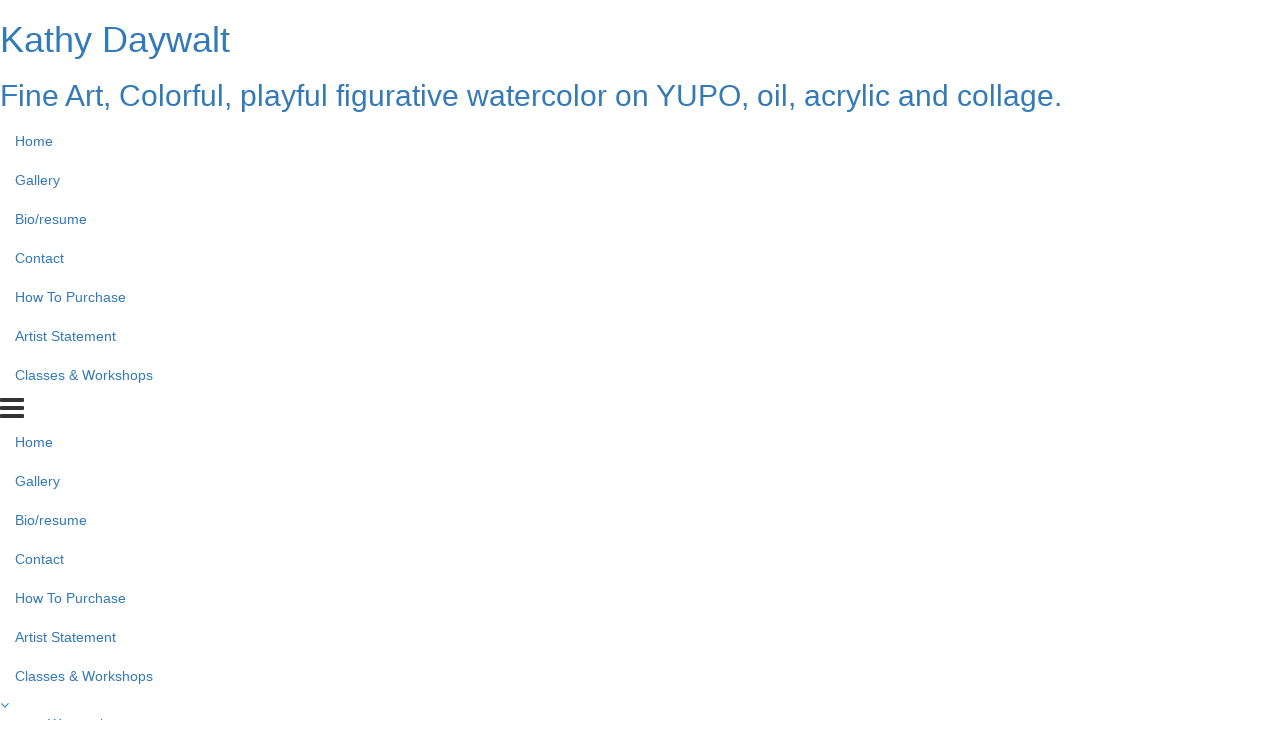

--- FILE ---
content_type: text/html; charset=UTF-8
request_url: https://www.kathydaywalt.com/artwork-gallery/7266/linocut
body_size: 7413
content:
<!doctype html>
<html>
<head>
         <!-- Member Templates Common Header Elements Start, Temapate #(8) -->



    <title>Kathy Daywalt Fine Art</title>
    <meta name="keywords" content="fine art,daywalt,figurative,landscape,still life,art,artist,artwork,contemporary,original,online art gallery,Annapolis,Maryland,united states watercolor,oil,paintings,yupo,kathy daywalt,Kathy Daywalt artist,Baltimore watercolor society,bws,figures,watercolor on yupo,yupo art,YUPO,kathy burke daywalt" />
    <meta name="description" content="Colorful, playful, figurative paintings in watercolor on YUPO, acrylic, oil and collage. Watercolor on YUPO class offered." />
    <meta name="generator" content="Artspan Artist Websites" />
    <meta name="robots" content="index, follow" />

    <meta http-equiv="Content-Type" content="text/html; charset=utf-8" />
        <meta name="city" content="Annapolis" />
            <meta name="state" content="Maryland" />
            <meta name="zipcode" content="21060" />
            <meta name="geo.placename" content="Annapolis, Maryland" />
            <meta name="country" content="United States" />
    
    <meta property="og:title" content="Kathy Daywalt Fine Art" />
    <meta property="og:type" content="product" />
    <meta property="og:description" content="Colorful, playful, figurative paintings in watercolor on YUPO, acrylic, oil and collage. Watercolor on YUPO class offered." />

            <meta property="og:image" content="https://objects.artspan.com/member/katdaywalt/500/2109495.jpg" />
        <meta property="og:image:type" content="image/jpeg" />
        <meta property="og:url" content="https://www.kathydaywalt.com/artwork-gallery/7266/linocut" />
    <meta property="product:price:amount" content="" />
    <meta property="product:price:currency" content="" />

    <link rel="canonical" href="https://www.kathydaywalt.com/artwork-gallery/7266/linocut">

    
    
    <script src="/js/jquery/2.1.4/jquery.min.js"></script>

    <script src="https://cdnjs.cloudflare.com/ajax/libs/jquery.waitforimages/2.4.0/jquery.waitforimages.min.js" integrity="sha512-L8XC2456W0xO8gCYqaY9/EQSHr9SL+QB2gaD6MQQLNZMUj52g99HkWqo2Cbw2LGQ0CRCLgxTcYUebQFCEq9NcQ==" crossorigin="anonymous" referrerpolicy="no-referrer"></script>
    <script src="https://cdnjs.cloudflare.com/ajax/libs/jquery-cookie/1.3.1/jquery.cookie.min.js"></script>

        <script src="/js/jquery/1.11.4/jquery-ui.min.js"></script>
    <script type="text/javascript" src="/js/artspan_base.js"></script>
    <link rel="stylesheet" href="/css/jquery/ui/1.11.2/themes/smoothness/jquery-ui.css">
                    <script type="text/javascript" src="/js/jquery/plugins/modernizr.custom.32177.js"></script>
    <script type="text/javascript">
    (function($){$.browserTest=function(a,z){var u='unknown',x='X',m=function(r,h){for(var i=0;i<h.length;i=i+1){r=r.replace(h[i][0],h[i][1]);}return r;},c=function(i,a,b,c){var r={name:m((a.exec(i)||[u,u])[1],b)};r[r.name]=true;r.version=(c.exec(i)||[x,x,x,x])[3];if(r.name.match(/safari/)&&r.version>400){r.version='2.0';}if(r.name==='presto'){r.version=($.browser.version>9.27)?'futhark':'linear_b';}r.versionNumber=parseFloat(r.version,10)||0;r.versionX=(r.version!==x)?(r.version+'').substr(0,1):x;r.className=r.name+r.versionX;return r;};a=(a.match(/Opera|Navigator|Minefield|KHTML|Chrome/)?m(a,[[/(Firefox|MSIE|KHTML,\slike\sGecko|Konqueror)/,''],['Chrome Safari','Chrome'],['KHTML','Konqueror'],['Minefield','Firefox'],['Navigator','Netscape']]):a).toLowerCase();$.browser=$.extend((!z)?$.browser:{},c(a,/(camino|chrome|firefox|netscape|konqueror|lynx|msie|opera|safari)/,[],/(camino|chrome|firefox|netscape|netscape6|opera|version|konqueror|lynx|msie|safari)(\/|\s)([a-z0-9\.\+]*?)(\;|dev|rel|\s|$)/));$.layout=c(a,/(gecko|konqueror|msie|opera|webkit)/,[['konqueror','khtml'],['msie','trident'],['opera','presto']],/(applewebkit|rv|konqueror|msie)(\:|\/|\s)([a-z0-9\.]*?)(\;|\)|\s)/);$.os={name:(/(win|mac|linux|sunos|solaris|iphone)/.exec(navigator.platform.toLowerCase())||[u])[0].replace('sunos','solaris')};if(!z){$('html').addClass([$.os.name,$.browser.name,$.browser.className,$.layout.name,$.layout.className].join(' '));}};$.browserTest(navigator.userAgent);})(jQuery);
    </script>

<!-- Below is a hack to allow scrolling in the modal for the printframer on IOs-->
<style>
    .iziModal-content
    {
        position: fixed;
        right: 0;
        bottom: 0;
        left: 0;
        top: 0;
        -webkit-overflow-scrolling: touch;
        overflow-y: scroll;
    }

	.iziModal .iziModal-iframe {
		height: 100% !important;
	}

	.site-wrapper .subgallery-list {
		z-index: 11 !important;
	}
</style>

	<script type="text/javascript" src="/js/dialog_modal/artspan_dialogs.js"></script>

                                    
        
        
        
        
        
        
                
        
        
        
        
        
        
        
        
        
        
        
        
        
        
        
        
        
        
        
        
        
        
        
        
                
        
        
        
        
            
        
        
        
        
                
        <script type="application/javascript">
            var _myartid=false;

            
                
                                        var previewingPackage=false;
                                            
        </script>
        

                    <script type="text/javascript">var memberID="12523";var baseHref="/carousel.php";
$(document).ready(function(){
});</script>
<!--End Facebook Pixel Code-->
    

<!-- Member Templates Common Header Elements End -->    <meta name="viewport" content="width=device-width, initial-scale=1.0, maximum-scale=1.0, user-scalable=0">
    <link rel="stylesheet" type="text/css" href="/E_Template/css/styles.css">

        <link rel="stylesheet" type="text/css" href="/E_Template/css/base.css" />
    
    
    <!-- PhotoSwipe -->
    <link rel="stylesheet" href="https://cdnjs.cloudflare.com/ajax/libs/photoswipe/4.1.2/photoswipe.min.css" />
    <!-- Skin CSS file (styling of UI - buttons, caption, etc.)
    In the folder of skin CSS file there are also:
    - .png and .svg icons sprite,
    - preloader.gif (for browsers that do not support CSS animations) -->
    <link rel="stylesheet" href="https://cdnjs.cloudflare.com/ajax/libs/photoswipe/4.1.2/default-skin/default-skin.css" />

    <!-- photoswipe - Core JS file -->
    <script src="https://cdnjs.cloudflare.com/ajax/libs/photoswipe/4.1.2/photoswipe.min.js"></script>

    <!-- photoswipe - UI JS file -->
    <script src="https://cdnjs.cloudflare.com/ajax/libs/photoswipe/4.1.2/photoswipe-ui-default.min.js"></script>
    
    <script>
        var mobileDevice = (/Android|webOS|iPhone|iPad|iPod|BlackBerry|IEMobile|Opera Mini/i.test(navigator.userAgent));

        function browserRedirect(url,newWindow){

            var url = (url) ? url : window.location.href;
            if (typeof(newWindow) != "undefined"){
                window.open(url);
            } else {
                window.location.href = url;
            }
            return;
        }


        $(document).ready( function(){
            $(document).bind("contextmenu",function(e){
                 return false;            });
        });



    </script>

    

    

    <!-- STYLES OVERRIDE FOUND -->
    
                    <link class="memberstyles etemplate" id="memberCustomStyleSheet" rel="stylesheet" type="text/css" href="https://assets.artspan.com/css/member_sites/template_8/custom/style_4408996.css?v=17">
            

    <script src="/js/masonry/masonry.pkgd.min.js"></script>
    <link rel="stylesheet" type="text/css" href="/E_Template/css/carousel.css" />
    <link rel="stylesheet" type="text/css" href="/E_Template/css/masonry.css" />


    
             <!-- Member Templates Common Header Elements Start, Temapate #(8) -->




            
                            

<script defer src="https://stats.artspan.com/js/script.js"></script>
                        <!--<script type="text/javascript" src="//www.artspan.com/js/reftrack.js"></script>-->
            
            <script type="text/javascript">
                $(document).ready(function(){

                    $("a[rel=newWindow]").click(function(ev){
                        ev.preventDefault();
                        window.open($(this).attr("href"),"_blank");
                        return false;
                    });

                    var fontsToLoad = "|||";
                    $("span").each(function(){
                        if ($(this).attr("data-font")){
                            if (fontsToLoad.indexOf($(this).attr("data-font"))<=0){
                                var cssLink = $("<link rel='stylesheet' type='text/css' href='"+$(this).attr("data-font")+"'>");
                                $("head").append(cssLink);
                                fontsToLoad += $(this).attr("data-font");
                            }
                        }
                    });
                });
            </script>
            

            
<!-- Member Templates Common Header Elements End -->    <script src="/js/jquery/plugins/jquery.touchSwipe.min.js"></script>
    <script src="/js/jquery/plugins/jquery.waitforimages.min.js"></script>

    <!-- hide site from print -->
            <style type="text/css" media="print">
            body {
                display:none;
                visibility:hidden;
            }
        </style>
        <base href="/">
</head>
<body id="E-Template"
      data-device=""
      data-debug=""
      data-session=""
      class=" gallery-carousel">


    
        <div class="site-wrapper">

            <div class="site-wrapper-inner">

                <div class="header-container">
                    <div class="masthead" >
    <div class="masthead-inner clearfix">

        <div class="masthead-brand">

                                    <h1 class="artist-name"><a href="/" class="logo-link editableContent" data-editorid="siteTitle" data-editorname="Site Title">Kathy Daywalt</a></h1>                    <h2 class="artist-description"><a href="/" class="editableContent" data-editorid="siteDescription" data-editorname="Site Description">Fine Art, Colorful, playful figurative watercolor on YUPO, oil, acrylic and collage.</a></h2>
                


        </div>
        <div class="masthead-nav nav-left ">

            <ul class="nav nav-inline">
                                                                                        <li>
                                 <a href="/home">Home</a>                             </li>
                                                                                                                                    <li>
                                 <a href="/index.php">Gallery</a>                             </li>
                                                                                                                                    <li>
                                 <a href="/biography">Bio/resume</a>                             </li>
                                                                                                                                    <li>
                                 <a href="/contact">Contact</a>                             </li>
                                                                                                                                    <li>
                                 <a href="/purchase">How To Purchase</a>                             </li>
                                                                                                                                    <li>
                                 <a href="/statement">Artist Statement</a>                             </li>
                                                                                                                                    <li>
                                 <a href="/classes-workshops.html">Classes & Workshops</a>                             </li>
                                                                        </ul>

           <div class="nav-collapse-container">
                <div class="nav-bars">
                    <div class="c-hamburger c-hamburger--rot">
                        <span><i class="fa fa-2x fa-bars"></i></span>
                    </div>
                </div>
                <ul class="nav nav-collapse">
                                                                                                        <li>
                                     <a href="/home">Home</a>                                 </li>
                                                                                                                                                            <li>
                                     <a href="/index.php">Gallery</a>                                 </li>
                                                                                                                                                            <li>
                                     <a href="/biography">Bio/resume</a>                                 </li>
                                                                                                                                                            <li>
                                     <a href="/contact">Contact</a>                                 </li>
                                                                                                                                                            <li>
                                     <a href="/purchase">How To Purchase</a>                                 </li>
                                                                                                                                                            <li>
                                     <a href="/statement">Artist Statement</a>                                 </li>
                                                                                                                                                            <li>
                                     <a href="/classes-workshops.html">Classes & Workshops</a>                                 </li>
                                                                                        </ul>
            </div>
        </div>

        <div class="masthead-cart">
                    </div>


    </div>
</div>
                                            <div class="subgallery-list clearfix">
        <div class="standardGalleryMenu">
        <div class="menuIcon">
            <a href="#menuExpand">                <i class="fa fa-angle-down"></i>
            </a>
        </div>
        <header class="header">
            <nav>
                <ul class="subgallery-nav menu">
                                            <li>
                            <a href="/carousel.php?galleryID=180151
" title="Watercolor">~Watercolor~</a>
                        </li>
                                            <li>
                            <a href="/carousel.php?galleryID=298963
" title="McBride Gallery">McBride Gallery</a>
                        </li>
                                            <li>
                            <a href="/carousel.php?galleryID=254086
" title="Gallery C">Gallery C</a>
                        </li>
                                            <li>
                            <a href="/carousel.php?galleryID=300177
" title="Studio 2 Saint Michaels">Studio 2 Saint Michaels</a>
                        </li>
                                            <li>
                            <a href="/carousel.php?galleryID=254092
" title="Benfield Gallery">Benfield Gallery</a>
                        </li>
                                            <li>
                            <a href="/carousel.php?galleryID=211684
" title="Oil Acrylic  Mixed Media Paintings">Oil, Acrylic & Mixed Media Paintings</a>
                        </li>
                                            <li>
                            <a href="/carousel.php?galleryID=297933
" title="Collage">Collage</a>
                        </li>
                                            <li>
                            <a href="/carousel.php?galleryID=205764
" title="Oz Series">Oz Series</a>
                        </li>
                                            <li>
                            <a href="/carousel.php?galleryID=265222
" title="Giclees">Giclees</a>
                        </li>
                                            <li>
                            <a href="/carousel.php?galleryID=216971
" title="Archive">Archive</a>
                        </li>
                                            <li>
                            <a href="/carousel.php?galleryID=299299
" title="Down the Rabbit Hole">Down the Rabbit Hole</a>
                        </li>
                                    </ul>
            </nav>
        </header>
    </div>
    </div>
                                    </div>
                                <div class="main-content-area">
                                            
<div class="masonry-wrap container-fluid" id="thumbnail_grid" data-thumbs_showing="yes" data-galleryid="7266" data-totalimages="38" data-batchsize="308">
    <div class="masonry row">
        <div class="masonry-sizer col-xs-6 col-sm-4"></div>
                    <div class="masonry-item col-xs-6 col-sm-4" data-artid="92240" >
                <a href="/artwork/7266-92240/linocut/printmaking/shellaphone.html" title="Shellaphone">
                    <div class="masonry-item-content" title="Shellaphone" data-slide-to="0" data-artid="92240" >
                        <img class="no-ll" src="https://objects.artspan.com/member/katdaywalt/500/92240.jpg" alt="" />
                    </div>
                </a>
                            </div>
                                <div class="masonry-item col-xs-6 col-sm-4" data-artid="92241" >
                <a href="/artwork/7266-92241/linocut/printmaking/mermaid-serenade.html" title="Mermaid Serenade">
                    <div class="masonry-item-content" title="Mermaid Serenade" data-slide-to="1" data-artid="92241" >
                        <img class="no-ll" src="https://objects.artspan.com/member/katdaywalt/1200/92241.jpg" alt="" />
                    </div>
                </a>
                            </div>
                                <div class="masonry-item col-xs-6 col-sm-4" data-artid="92328" >
                <a href="/artwork/7266-92328/linocut/printmaking/ethel-mermaid.html" title="Ethel Mermaid">
                    <div class="masonry-item-content" title="Ethel Mermaid" data-slide-to="2" data-artid="92328" >
                        <img class="no-ll" src="https://objects.artspan.com/member/katdaywalt/1200/92328.jpg" alt="" />
                    </div>
                </a>
                            </div>
                                <div class="masonry-item col-xs-6 col-sm-4" data-artid="92338" >
                <a href="/artwork/7266-92338/linocut/printmaking/weightless.html" title="Weightless">
                    <div class="masonry-item-content" title="Weightless" data-slide-to="3" data-artid="92338" >
                        <img class="no-ll" src="https://objects.artspan.com/member/katdaywalt/1200/92338.jpg" alt="" />
                    </div>
                </a>
                            </div>
                                <div class="masonry-item col-xs-6 col-sm-4" data-artid="92340" >
                <a href="/artwork/7266-92340/linocut/printmaking/mermom.html" title="Mermom">
                    <div class="masonry-item-content" title="Mermom" data-slide-to="4" data-artid="92340" >
                        <img class="no-ll" src="https://objects.artspan.com/member/katdaywalt/1200/92340.jpg" alt="" />
                    </div>
                </a>
                            </div>
                                <div class="masonry-item col-xs-6 col-sm-4" data-artid="92332" >
                <a href="/artwork/7266-92332/linocut/printmaking/the-induction-of-oceanid.html" title="The Induction of Oceanid">
                    <div class="masonry-item-content" title="The Induction of Oceanid" data-slide-to="5" data-artid="92332" >
                        <img class="no-ll" src="https://objects.artspan.com/member/katdaywalt/1200/92332.jpg" alt="" />
                    </div>
                </a>
                            </div>
                                <div class="masonry-item col-xs-6 col-sm-4" data-artid="92344" >
                <a href="/artwork/7266-92344/linocut/printmaking/susan-b.-mermaid.html" title="Susan B. Mermaid">
                    <div class="masonry-item-content" title="Susan B. Mermaid" data-slide-to="6" data-artid="92344" >
                        <img class="no-ll" src="https://objects.artspan.com/member/katdaywalt/1200/92344.jpg" alt="" />
                    </div>
                </a>
                            </div>
                                <div class="masonry-item col-xs-6 col-sm-4" data-artid="92347" >
                <a href="/artwork/7266-92347/linocut/printmaking/aquarius.html" title="Aquarius">
                    <div class="masonry-item-content" title="Aquarius" data-slide-to="7" data-artid="92347" >
                        <img class="no-ll" src="https://objects.artspan.com/member/katdaywalt/1200/92347.jpg" alt="" />
                    </div>
                </a>
                            </div>
                                <div class="masonry-item col-xs-6 col-sm-4" data-artid="92349" >
                <a href="/artwork/7266-92349/linocut/printmaking/waves-of-adoration.html" title="Waves of Adoration">
                    <div class="masonry-item-content" title="Waves of Adoration" data-slide-to="8" data-artid="92349" >
                        <img class="no-ll" src="https://objects.artspan.com/member/katdaywalt/500/92349.jpg" alt="" />
                    </div>
                </a>
                            </div>
                                <div class="masonry-item col-xs-6 col-sm-4" data-artid="141889" >
                <a href="/artwork/7266-141889/linocut/printmaking/float-diaphanous.html" title="Float Diaphanous">
                    <div class="masonry-item-content" title="Float Diaphanous" data-slide-to="9" data-artid="141889" >
                        <img class="no-ll" src="https://objects.artspan.com/member/katdaywalt/500/141889.jpg" alt="" />
                    </div>
                </a>
                            </div>
                                <div class="masonry-item col-xs-6 col-sm-4" data-artid="138071" >
                <a href="/artwork/7266-138071/linocut/printmaking/in-the-drink.html" title="In the Drink">
                    <div class="masonry-item-content" title="In the Drink" data-slide-to="10" data-artid="138071" >
                        <img class="no-ll" src="https://objects.artspan.com/member/katdaywalt/1200/138071.jpg" alt="" />
                    </div>
                </a>
                            </div>
                                <div class="masonry-item col-xs-6 col-sm-4" data-artid="92356" >
                <a href="/artwork/7266-92356/linocut/printmaking/crowning-glory.html" title="Crowning Glory">
                    <div class="masonry-item-content" title="Crowning Glory" data-slide-to="11" data-artid="92356" >
                        <img class="no-ll" src="https://objects.artspan.com/member/katdaywalt/1200/92356.jpg" alt="" />
                    </div>
                </a>
                            </div>
                                <div class="masonry-item col-xs-6 col-sm-4" data-artid="138072" >
                <a href="/artwork/7266-138072/linocut/printmaking/a-boy-his-fish.html" title="A Boy & His Fish">
                    <div class="masonry-item-content" title="A Boy & His Fish" data-slide-to="12" data-artid="138072" >
                        <img class="no-ll" src="https://objects.artspan.com/member/katdaywalt/1200/138072.jpg" alt="" />
                    </div>
                </a>
                            </div>
                                <div class="masonry-item col-xs-6 col-sm-4" data-artid="106171" >
                <a href="/artwork/7266-106171/linocut/printmaking/full-circle.html" title="Full Circle">
                    <div class="masonry-item-content" title="Full Circle" data-slide-to="13" data-artid="106171" >
                        <img class="no-ll" src="https://objects.artspan.com/member/katdaywalt/1200/106171.jpg" alt="" />
                    </div>
                </a>
                            </div>
                                <div class="masonry-item col-xs-6 col-sm-4" data-artid="92360" >
                <a href="/artwork/7266-92360/linocut/printmaking/heads-or-tails.html" title="Heads or Tails">
                    <div class="masonry-item-content" title="Heads or Tails" data-slide-to="14" data-artid="92360" >
                        <img class="no-ll" src="https://objects.artspan.com/member/katdaywalt/1200/92360.jpg" alt="" />
                    </div>
                </a>
                            </div>
                                <div class="masonry-item col-xs-6 col-sm-4" data-artid="92352" >
                <a href="/artwork/7266-92352/linocut/printmaking/fair-weather-friend.html" title="Fair Weather Friend">
                    <div class="masonry-item-content" title="Fair Weather Friend" data-slide-to="15" data-artid="92352" >
                        <img class="no-ll" src="https://objects.artspan.com/member/katdaywalt/1200/92352.jpg" alt="" />
                    </div>
                </a>
                            </div>
                                <div class="masonry-item col-xs-6 col-sm-4" data-artid="170168" >
                <a href="/artwork/7266-170168/linocut/printmaking/time-to-unwind.html" title="Time to Unwind">
                    <div class="masonry-item-content" title="Time to Unwind" data-slide-to="16" data-artid="170168" >
                        <img class="no-ll" src="https://objects.artspan.com/member/katdaywalt/1200/170168.jpg" alt="" />
                    </div>
                </a>
                            </div>
                                <div class="masonry-item col-xs-6 col-sm-4" data-artid="1959875" >
                <a href="/artwork/7266-1959875/linocut/printmaking/mermaid-secrets.html" title="Mermaid Secrets">
                    <div class="masonry-item-content" title="Mermaid Secrets" data-slide-to="17" data-artid="1959875" >
                        <img class="no-ll" src="https://objects.artspan.com/member/katdaywalt/1200/1959875.jpg" alt="" />
                    </div>
                </a>
                            </div>
                                <div class="masonry-item col-xs-6 col-sm-4" data-artid="92401" >
                <a href="/artwork/7266-92401/linocut/printmaking/check-mate.html" title="Check Mate">
                    <div class="masonry-item-content" title="Check Mate" data-slide-to="18" data-artid="92401" >
                        <img class="no-ll" src="https://objects.artspan.com/member/katdaywalt/1200/92401.jpg" alt="" />
                    </div>
                </a>
                            </div>
                                <div class="masonry-item col-xs-6 col-sm-4" data-artid="92724" >
                <a href="/artwork/7266-92724/linocut/printmaking/royal-heart.html" title="Royal Heart">
                    <div class="masonry-item-content" title="Royal Heart" data-slide-to="19" data-artid="92724" >
                        <img class="no-ll" src="https://objects.artspan.com/member/katdaywalt/1200/92724.jpg" alt="" />
                    </div>
                </a>
                            </div>
                                <div class="masonry-item col-xs-6 col-sm-4" data-artid="92726" >
                <a href="/artwork/7266-92726/linocut/printmaking/royal-hunt.html" title="Royal Hunt">
                    <div class="masonry-item-content" title="Royal Hunt" data-slide-to="20" data-artid="92726" >
                        <img class="no-ll" src="https://objects.artspan.com/member/katdaywalt/500/92726.jpg" alt="" />
                    </div>
                </a>
                            </div>
                                <div class="masonry-item col-xs-6 col-sm-4" data-artid="92729" >
                <a href="/artwork/7266-92729/linocut/printmaking/royal-intrigue.html" title="Royal Intrigue">
                    <div class="masonry-item-content" title="Royal Intrigue" data-slide-to="21" data-artid="92729" >
                        <img class="no-ll" src="https://objects.artspan.com/member/katdaywalt/1200/92729.jpg" alt="" />
                    </div>
                </a>
                            </div>
                                <div class="masonry-item col-xs-6 col-sm-4" data-artid="92733" >
                <a href="/artwork/7266-92733/linocut/printmaking/the-king.html" title="The King">
                    <div class="masonry-item-content" title="The King" data-slide-to="22" data-artid="92733" >
                        <img class="no-ll" src="https://objects.artspan.com/member/katdaywalt/1200/92733.jpg" alt="" />
                    </div>
                </a>
                            </div>
                                <div class="masonry-item col-xs-6 col-sm-4" data-artid="92764" >
                <a href="/artwork/7266-92764/linocut/printmaking/held-in-my-heart.html" title="Held in My Heart">
                    <div class="masonry-item-content" title="Held in My Heart" data-slide-to="23" data-artid="92764" >
                        <img class="no-ll" src="https://objects.artspan.com/member/katdaywalt/1200/92764.jpg" alt="" />
                    </div>
                </a>
                            </div>
                                <div class="masonry-item col-xs-6 col-sm-4" data-artid="92767" >
                <a href="/artwork/7266-92767/linocut/printmaking/forever-friends.html" title="Forever Friends">
                    <div class="masonry-item-content" title="Forever Friends" data-slide-to="24" data-artid="92767" >
                        <img class="no-ll" src="https://objects.artspan.com/member/katdaywalt/1200/92767.jpg" alt="" />
                    </div>
                </a>
                            </div>
                                <div class="masonry-item col-xs-6 col-sm-4" data-artid="92906" >
                <a href="/artwork/7266-92906/linocut/printmaking/mikes-mixed-bouquet.html" title="Mike's Mixed Bouquet">
                    <div class="masonry-item-content" title="Mike's Mixed Bouquet" data-slide-to="25" data-artid="92906" >
                        <img class="no-ll" src="https://objects.artspan.com/member/katdaywalt/1200/92906.jpg" alt="" />
                    </div>
                </a>
                            </div>
                                <div class="masonry-item col-xs-6 col-sm-4" data-artid="92907" >
                <a href="/artwork/7266-92907/linocut/printmaking/heirloom-tulip.html" title="Heirloom Tulip">
                    <div class="masonry-item-content" title="Heirloom Tulip" data-slide-to="26" data-artid="92907" >
                        <img class="no-ll" src="https://objects.artspan.com/member/katdaywalt/1200/92907.jpg" alt="" />
                    </div>
                </a>
                            </div>
                                <div class="masonry-item col-xs-6 col-sm-4" data-artid="92916" >
                <a href="/artwork/7266-92916/linocut/printmaking/everybody-sing.html" title="Everybody Sing">
                    <div class="masonry-item-content" title="Everybody Sing" data-slide-to="27" data-artid="92916" >
                        <img class="no-ll" src="https://objects.artspan.com/member/katdaywalt/500/92916.jpg" alt="" />
                    </div>
                </a>
                            </div>
                                <div class="masonry-item col-xs-6 col-sm-4" data-artid="92932" >
                <a href="/artwork/7266-92932/linocut/printmaking/java-jama.html" title="Java Jama">
                    <div class="masonry-item-content" title="Java Jama" data-slide-to="28" data-artid="92932" >
                        <img class="no-ll" src="https://objects.artspan.com/member/katdaywalt/1200/92932.jpg" alt="" />
                    </div>
                </a>
                            </div>
                                <div class="masonry-item col-xs-6 col-sm-4" data-artid="92938" >
                <a href="/artwork/7266-92938/linocut/printmaking/market-day.html" title="Market Day">
                    <div class="masonry-item-content" title="Market Day" data-slide-to="29" data-artid="92938" >
                        <img class="no-ll" src="https://objects.artspan.com/member/katdaywalt/1200/92938.jpg" alt="" />
                    </div>
                </a>
                            </div>
                                <div class="masonry-item col-xs-6 col-sm-4" data-artid="92941" >
                <a href="/artwork/7266-92941/linocut/printmaking/expecting-company.html" title="Expecting Company">
                    <div class="masonry-item-content" title="Expecting Company" data-slide-to="30" data-artid="92941" >
                        <img class="no-ll" src="https://objects.artspan.com/member/katdaywalt/1200/92941.jpg" alt="" />
                    </div>
                </a>
                            </div>
                                <div class="masonry-item col-xs-6 col-sm-4" data-artid="98886" >
                <a href="/artwork/7266-98886/linocut/printmaking/swing-swing.html" title="Swing Swing">
                    <div class="masonry-item-content" title="Swing Swing" data-slide-to="31" data-artid="98886" >
                        <img class="no-ll" src="https://objects.artspan.com/member/katdaywalt/1200/98886.jpg" alt="" />
                    </div>
                </a>
                            </div>
                                <div class="masonry-item col-xs-6 col-sm-4" data-artid="140552" >
                <a href="/artwork/7266-140552/linocut/printmaking/allure.html" title="Allure">
                    <div class="masonry-item-content" title="Allure" data-slide-to="32" data-artid="140552" >
                        <img class="no-ll" src="https://objects.artspan.com/member/katdaywalt/1200/140552.jpg" alt="" />
                    </div>
                </a>
                            </div>
                                <div class="masonry-item col-xs-6 col-sm-4" data-artid="141894" >
                <a href="/artwork/7266-141894/linocut/printmaking/shimmy-shimmy.html" title="Shimmy Shimmy">
                    <div class="masonry-item-content" title="Shimmy Shimmy" data-slide-to="33" data-artid="141894" >
                        <img class="no-ll" src="https://objects.artspan.com/member/katdaywalt/500/141894.jpg" alt="" />
                    </div>
                </a>
                            </div>
                                <div class="masonry-item col-xs-6 col-sm-4" data-artid="141004" >
                <a href="/artwork/7266-141004/linocut/printmaking/gift-from-the-deep.html" title="Gift from the Deep">
                    <div class="masonry-item-content" title="Gift from the Deep" data-slide-to="34" data-artid="141004" >
                        <img class="no-ll" src="https://objects.artspan.com/member/katdaywalt/500/141004.jpg" alt="" />
                    </div>
                </a>
                            </div>
                                <div class="masonry-item col-xs-6 col-sm-4" data-artid="3386811" >
                <a href="/artwork/7266-3386811/linocut/printmaking/bird-of-monterey.html" title="Bird of Monterey">
                    <div class="masonry-item-content" title="Bird of Monterey" data-slide-to="35" data-artid="3386811" >
                        <img class="no-ll" src="https://objects.artspan.com/member/katdaywalt/1200/3386811.jpg" alt="" />
                    </div>
                </a>
                            </div>
                                <div class="masonry-item col-xs-6 col-sm-4" data-artid="3386813" >
                <a href="/artwork/7266-3386813/linocut/printmaking/safe-at-sea.html" title="Safe at Sea">
                    <div class="masonry-item-content" title="Safe at Sea" data-slide-to="36" data-artid="3386813" >
                        <img class="no-ll" src="https://objects.artspan.com/member/katdaywalt/1200/3386813.jpg" alt="" />
                    </div>
                </a>
                            </div>
                                <div class="masonry-item col-xs-6 col-sm-4" data-artid="4071067" >
                <a href="/artwork/7266-4071067/linocut/printmaking/gift-from-the-deep.html" title="Gift from the Deep">
                    <div class="masonry-item-content" title="Gift from the Deep" data-slide-to="37" data-artid="4071067" >
                        <img class="no-ll" src="https://objects.artspan.com/member/katdaywalt/1200/4071067.jpg" alt="" />
                    </div>
                </a>
                            </div>
                        </div>
</div>

                    
                </div>
                <footer class="footer main-footer hidden-xs vertical-align">
                                            <div class="socialIconContainer col-sm-3">
                            <style type="text/css">

	

	
</style>

<div id="followSocialBox">
	<!--<div id="followSocialText">Follow Us:</div> -->
	<div class="sharethis_toolbox sharethis_32x32_style">
		
		<a class="at300b at-follow-btn" data-svc="facebook" data-svc-id="https://www.facebook.com/kathy.b.daywalt.7" title="Follow on Facebook" href="https://www.facebook.com/https://www.facebook.com/kathy.b.daywalt.7" target="_blank">
			<span class="at-icon-wrapper follow-icons-backgroundcolor" style="line-height: 32px; height: 32px; width: 32px; border-radius: 24%;">
				<svg class="at-icon at-icon-facebook follow-icons-fill" xmlns="http://www.w3.org/2000/svg" xmlns:xlink="http://www.w3.org/1999/xlink" viewBox="0 0 32 32" style="width: 32px; height: 32px;">
					<g>
						<path d="M22 5.16c-.406-.054-1.806-.16-3.43-.16-3.4 0-5.733 1.825-5.733 5.17v2.882H9v3.913h3.837V27h4.604V16.965h3.823l.587-3.913h-4.41v-2.5c0-1.123.347-1.903 2.198-1.903H22V5.16z" fill-rule="evenodd"/>
					</g>
				</svg>
			</span>
		</a>
														<div style="clear:both"></div>
	</div>

</div>

                        </div>
                                            <div class="socialIconContainer notify col-sm-3">
                                                            <div class="notify"><img style="margin-right:5px; vertical-align:middle;" alt="[#]" src="/images/icons/famfam/email.png"><a href="/notify-artist">Join Email List</a></div>
                                                    </div>
                        <div class="hidden-sm col-md-4">
                            <div class="copyright">
                                                                                                <div class="poweredByArtspan"><a href="https://www.artspan.com" target="_blank" >Powered by artspan.com - Artist Websites</a></div>

                                                            
                            </div>
                        </div>
                                            <div class="col-sm-3">
                            <div class="shareIcons">
                                <script type="text/javascript" src="https://platform-api.sharethis.com/js/sharethis.js#property=6476244e413e9c001905a3a3&product=inline-share-buttons&source=platform" async="async"></script>
<div class="sharethis-inline-share-buttons" style="text-align: left"></div>
                            </div>
                        </div>
                                    </footer>
            </div>
        </div>
        <div class="modal" id="cpModalTemplate" tabindex="-1" role="dialog" aria-hidden="true">
            <div class="modal-dialog">
                <div class="modal-content">
                    <div class="modal-header">
                        <button type="button" class="close" data-dismiss="modal" aria-label="Close"><span aria-hidden="true">&times;</span></button>
                        <h4 class="modal-title"></h4>
                    </div>
                    <div class="modal-body">
                        <div class="container-fluid">
                            <p></p>
                        </div>
                    </div>
                    <div class="modal-footer">
                    </div>
                </div>
            </div>
        </div>

		<div id="scrollToTop"><button class="btn btn-small"><span style="font-size:30px;">&uarr;</span></button></div>

		<!---- Used for the print frame shop iframe ---->

    

<script src="/E_Template/js/bootstrap.min.js"></script>
<script src="/E_Template/js/select2.min.js"></script>
<script src="/E_Template/js/app.min.js"></script>

<script src="/build/runtime.5e3ab09c.js"></script>
<script src="/build/member.cc9e023e.js"></script>


<script type="text/javascript">$(document).ready(function(){$('#scrollToTop').hide();$("#scrollToTop").click(function(ev){ev.preventDefault();$('body,html').animate({scrollTop:0},800);});$(window).scroll(function(){var windowPos=$(this).scrollTop();if(windowPos!==0){$('#scrollToTop').fadeIn();}else{$('#scrollToTop').fadeOut();}});
		});</script>


<script defer src="https://static.cloudflareinsights.com/beacon.min.js/vcd15cbe7772f49c399c6a5babf22c1241717689176015" integrity="sha512-ZpsOmlRQV6y907TI0dKBHq9Md29nnaEIPlkf84rnaERnq6zvWvPUqr2ft8M1aS28oN72PdrCzSjY4U6VaAw1EQ==" data-cf-beacon='{"version":"2024.11.0","token":"5dd7cd9b843d41f282773b0f9bc183fa","r":1,"server_timing":{"name":{"cfCacheStatus":true,"cfEdge":true,"cfExtPri":true,"cfL4":true,"cfOrigin":true,"cfSpeedBrain":true},"location_startswith":null}}' crossorigin="anonymous"></script>
</body>
</html>

--- FILE ---
content_type: text/css
request_url: https://www.kathydaywalt.com/E_Template/css/carousel.css
body_size: 89
content:
.main-content-area .info-icon{right:43px;top:35px;padding:0px}.main-content-area .thumb-icon{bottom:5px;right:40px;padding:0px}.main-content-area .carousel-control{padding:0px}.main-content-area .carousel-control.left{left:30px}#thumbLoader{height:100%;width:100%;text-align:center;padding-top:5%;margin-top:1em;font-size:2em;position:absolute}#big-slideshow{overflow:hidden;display:none;position:absolute}.carousel,.carousel-inner{width:100%;height:100%}.carousel-inner{overflow-y:hidden}.carousel-inner.vertical-visible{overflow-y:auto}.carousel .item{height:100%}.big-image-container{top:0;height:100%;width:100%;position:absolute;z-index:200}.big-image{height:100%;width:100%;background-repeat:no-repeat;background-size:cover;background-position:center}.normal-image-wrap{height:100%}.normal-image{cursor:zoom-in;padding:0.5em;max-height:100%;max-width:100%;display:block;margin:0 auto}.image-detail h3{font-size:1.5em}.image-detail-wrap{top:-3000px;height:100%;transition:top 0.5s;z-index:300}@media only screen and (min-width: 568px) and (max-width: 736px){.main-content-area .carousel-control{padding:0px}.main-content-area .carousel-control.left{left:20px}.main-content-area .carousel-control.right{right:50px}.main-content-area .info-icon{top:35px;right:25px}.main-content-area .thumb-icon{bottom:5px;right:22px}.main-content-area .artwork-sold{right:31px}}@media only screen and (min-width: 320px) and (max-width: 414px){.main-content-area .carousel-control{padding:0px}.main-content-area .carousel-control.left{left:20px}.main-content-area .carousel-control.right{right:55px}.main-content-area .info-icon{top:30px;right:26px}.main-content-area .thumb-icon{bottom:30px;right:25px}.main-content-area .artwork-sold{right:31px}}
